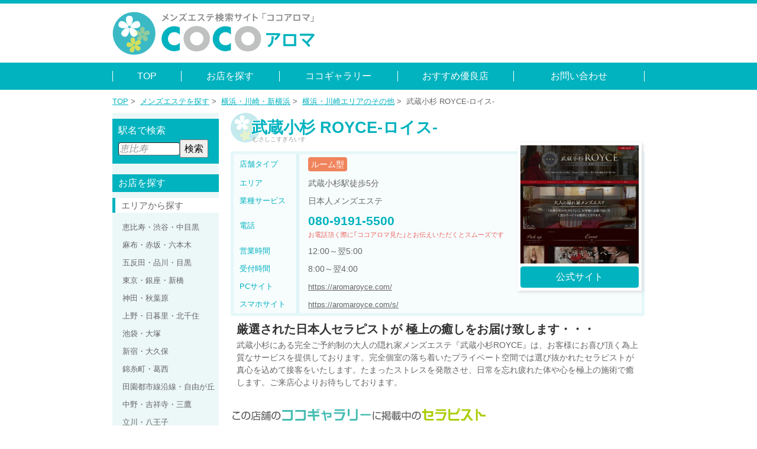

--- FILE ---
content_type: text/html; charset=UTF-8
request_url: https://coco-aroma.jp/shop_detail.php?id=aroma-royce-musashikosugi
body_size: 19301
content:
<!doctype html>
<html lang="ja">
<head>
<!-- Google Tag Manager -->
<script>(function(w,d,s,l,i){w[l]=w[l]||[];w[l].push({'gtm.start':
new Date().getTime(),event:'gtm.js'});var f=d.getElementsByTagName(s)[0],
j=d.createElement(s),dl=l!='dataLayer'?'&l='+l:'';j.async=true;j.src=
'https://www.googletagmanager.com/gtm.js?id='+i+dl;f.parentNode.insertBefore(j,f);
})(window,document,'script','dataLayer','GTM-TZQWS6F');</script>
<!-- End Google Tag Manager -->
<meta charset="utf-8">
<title>武蔵小杉 ROYCE-ロイス-/武蔵小杉の詳細情報 | ココアロマ</title>
<meta name="keywords" content="メンズエステ,武蔵小杉 ROYCE-ロイス-,武蔵小杉,日本人メンズエステ">
<meta name="description" content="武蔵小杉の日本人メンズエステ「武蔵小杉 ROYCE-ロイス-」を紹介しています。">
<meta name="author" content="ココアロマ運営事務局">
<meta name="referrer" content="unsafe-url">
<link rel="alternate" media="only screen and (max-width: 640px)" href="https://coco-aroma.jp/s/shop_detail.php?id=aroma-royce-musashikosugi" />
<link href="include/css/import.css" rel="stylesheet" media="all">
<link href="include/css/common.css?64421030018102" rel="stylesheet" media="all">
<link href="include/css/layout.css?32956080203202" rel="stylesheet" media="all">
<script src="https://code.jquery.com/jquery-1.11.1.min.js"></script>
<script src="include/ga/ga.js"></script>
<link rel="apple-touch-icon" sizes="180x180" href="/favicon/apple-touch-icon.png">
<link rel="icon" type="image/png" href="/favicon/favicon-32x32.png" sizes="32x32">
<link rel="icon" type="image/png" href="/favicon/favicon-16x16.png" sizes="16x16">
<link rel="manifest" href="/favicon/manifest.json">
<link rel="mask-icon" href="/favicon/safari-pinned-tab.svg" color="#5bbad5">
<link rel="shortcut icon" href="/favicon/favicon.ico">
<meta name="apple-mobile-web-app-title" content="ココアロマ">
<meta name="application-name" content="ココアロマ">
<meta name="msapplication-config" content="/favicon/browserconfig.xml">
<meta name="theme-color" content="#ffffff">
<!--[if lt IE 9]>
<script src="https://cdnjs.cloudflare.com/ajax/libs/html5shiv/3.7.3/html5shiv.js"></script>
<![endif]-->
<!--font-awesome-->
<link rel="stylesheet" href="https://use.fontawesome.com/releases/v5.3.1/css/all.css">
<!--/font-awesome-->
<link href="include/css/gallery_list.css?54521112217102" rel="stylesheet" media="all">
<link href="include/css/gallery_box.css?52205022507102" rel="stylesheet" media="all">
<link href="include/css/therapist_list.css?54701040011202" rel="stylesheet" media="all">
<link href="include/css/shop_detail.css?04731102303202" rel="stylesheet" media="all">
<script src="include/js/jquery.lazyload.min.js?24448052306102"></script>
<script src="include/js/imagesloaded.pkgd.min.js?81307010906102"></script>
<script src="include/js/gallery.js?62028072907102"></script>
<!--font-awesome-->
<link rel="stylesheet" href="https://use.fontawesome.com/releases/v5.3.1/css/all.css">
<!--/font-awesome-->
<script>
$(function() {
	$("p.btn_all").on("click", function() {
		$(this).css("display", "none");
		$("ul#gallery_list li").fadeIn();
		$("p.btn_default").css("display", "block");
	});
	$("p.btn_default").on("click", function() {
		$(this).css("display", "none");
		$("html,body").animate({scrollTop:$("section#gallery").offset().top})
		$("ul#gallery_list li:nth-child(n + 10)").slideUp();
		$("p.btn_all").css("display", "block");
	});
	$('img.lazy').lazyload({
		threshold: 200,    // 読み込み閾値 px
		effect: 'fadeIn',  // 読み込みエフェクトも指定できる
	});
});
</script>
</head>
<body>
<!-- Google Tag Manager (noscript) -->
<noscript><iframe src="https://www.googletagmanager.com/ns.html?id=GTM-TZQWS6F"
height="0" width="0" style="display:none;visibility:hidden"></iframe></noscript>
<!-- End Google Tag Manager (noscript) -->
<header>
	<div class="inner">
		<p class="logo"><a href="/" onclick="ga_ev('navi/pc/header', 'click', 'ロゴ');"><img src="include/img/logo.png" alt="ココアロマ"></a></p>
	</div>
	<nav>
		<ul>
			<li class="top"><a href="/" onclick="ga_ev('navi/pc/header', 'click', 'TOP');">TOP</a></li>
			<li class="search"><a href="/search.php" onclick="ga_ev('navi/pc/header', 'click', 'お店を探す');">お店を探す</a></li>
			<li class="gallery"><a href="/gallery.php" onclick="ga_ev('navi/pc/header', 'click', 'ココギャラリー');">ココギャラリー</a></li>
			<li class="reco"><a href="/recommended.php" onclick="ga_ev('navi/pc/header', 'click', 'おすすめ優良店');">おすすめ優良店</a></li>
			<li class="contact"><a href="/contact.php" onclick="ga_ev('navi/pc/header', 'click', 'お問い合わせ');">お問い合わせ</a></li>
		</ul>
	</nav>
</header>
<section id="main">
	<nav class="bread_crumb">
		<a href="/">TOP</a>&nbsp;&gt;&nbsp;
		<a href="/search.php">メンズエステを探す</a>&nbsp;&gt;&nbsp;
		<a href="/list.php?id=31">横浜・川崎・新横浜</a>&nbsp;&gt;&nbsp;
		<a href="/list.php?id=3199">横浜・川崎エリアのその他</a>&nbsp;&gt;&nbsp;
		武蔵小杉 ROYCE-ロイス-	</nav>
	<section id="contents">

		<h1>武蔵小杉 ROYCE-ロイス-<ruby>むさしこすぎろいす</ruby></h1>

		<section id="information">
			<table>
				<tr>
					<th><span>店舗タイプ</span></th>
					<td>
						<ul class="shop_type">
							<li class="type_room">ルーム型</li>						</ul>
					</td>
				</tr>
				<tr>
					<th><span>エリア</span></th>
					<td>武蔵小杉駅徒歩5分</td>
				</tr>
				<tr>
					<th><span>業種サービス</span></th>
					<td>日本人メンズエステ</td>
				</tr>
				<tr>
					<th><span>電話</span></th>
					<td><strong>080-9191-5500</strong><br><span>お電話頂く際に｢ココアロマ見た｣とお伝えいただくとスムーズです</span></td>
				</tr>
				<tr>
					<th><span>営業時間</span></th>
							<td>12:00～翌5:00</td>
				</tr>
				<tr>
					<th><span>受付時間</span></th>
					<td>8:00～翌4:00</td>
				</tr>
				<tr>
					<th><span>PCサイト</span></th>
					<td><a href="https://aromaroyce.com/" target="_blank" onclick="ga_ev('shop/pc/shopDetail/top/text/pc', 'linkto', 'CA01561');" data-gtm-click="linkto" data-id="CA01561" data-device="pc" data-type="shop_detail">https://aromaroyce.com/</a></td>
				</tr>
				<tr>
					<th><span>スマホサイト</span></th>
					<td><a href="https://aromaroyce.com/s/" target="_blank" onclick="ga_ev('shop/pc/shopDetail/top/text/sp', 'linkto', 'CA01561');" data-gtm-click="linkto" data-id="CA01561" data-device="pc" data-type="shop_detail">https://aromaroyce.com/s/</a></td>
				</tr>
			</table>
			<div class="official">
				<a href="https://aromaroyce.com/" target="_blank" onclick="ga_ev('shop/pc/shopDetail/top/thumb', 'linkto', 'CA01561');" data-gtm-click="linkto" data-id="CA01561" data-device="pc" data-type="shop_detail"><img src="shop/01561/thumb.jpg" alt="公式サイト"></a>
				<a href="https://aromaroyce.com/" class="btn" target="_blank" onclick="ga_ev('shop/pc/shopDetail/top/thumbBtn', 'linkto', 'CA01561');" data-gtm-click="linkto" data-id="CA01561" data-device="pc" data-type="shop_detail">公式サイト</a>
			</div>
		</section>

		<section id="apeal_text">
			<p class="title">厳選された日本人セラピストが 極上の癒しをお届け致します・・・</p>
			<p>武蔵小杉にある完全ご予約制の大人の隠れ家メンズエステ『武蔵小杉ROYCE』は、お客様にお喜び頂く為上質なサービスを提供しております。完全個室の落ち着いたプライベート空間では選び抜かれたセラピストが真心を込めて接客をいたします。たまったストレスを発散させ、日常を忘れ疲れた体や心を極上の施術で癒します。ご来店心よりお待ちしております。</p>
		</section>


	


		<section id="shop_therapist">
			<h2 class="title"><img src="include/img/title_other_therapist_shop.png" alt="この店舗のココギャラリー掲載中のセラピスト"></h2>
			<ul>
							<li>
					<a href="/therapist_detail.php?id=100005591">
						<img src="gallery/65C787EE-F745-4B0C-9045-7A82D2EB6F04s.jpg" alt="橋本しおん">
						<p class="name">橋本しおん<span>(27)</span></p>
						<p class="size">150cm/B76(D)</p>
					</a>
				</li>
									<li>
					<a href="/therapist_detail.php?id=100005452">
						<img src="gallery/95CAD527-8BE6-432B-98F8-A60E52C4D00Cs.jpg" alt="石川もな">
						<p class="name">石川もな<span>(25)</span></p>
						<p class="size">152cm/B86(F)</p>
					</a>
				</li>
									<li>
					<a href="/therapist_detail.php?id=100004669">
						<img src="gallery/F7CDA701-6F42-4E44-9B59-C8385B4F07AFs.jpg" alt="月岡ちか">
						<p class="name">月岡ちか<span>(24)</span></p>
						<p class="size">B87(F)</p>
					</a>
				</li>
						</ul>
		</section>
		<!-- therapist -->
		<section class="service">
			<p class="title">主なサービス</p>
			<ul>
							<li>アロマオイル</li>
							<li>ディープリンパ</li>
				</ul>
		</section>
		<section class="service">
			<p class="title">料金の目安</p>
			<p class="subtitle">コース料金</p>
			<dl>
				<dt>エグゼクティブコース</dt>
				<dd><span class="time">90分</span><span class="price">17,000円</span></dd>
				<dt>エグゼクティブコース</dt>
				<dd><span class="time">60分</span><span class="price">13,000円</span></dd>
				<dt>延長</dt>
				<dd><span class="time">&nbsp;</span><span class="price">&nbsp;</span></dd>
			</dl>
			<p class="subtitle">入会金、指名料等</p>
			<dl>
				<dt>指名料</dt>
				<dd><span class="price">1,000円</span></dd>
				<dt>入会金</dt>
				<dd><span class="price">2,000円</span></dd>
			</dl>
			<p class="subtitle">その他のオプション料金等</p>
			<dl>
				<dt>ホイップ</dt>
				<dd><span class="price">2,000円</span></dd>
				<dt>ホットオイル</dt>
				<dd><span class="price">無料</span></dd>
			</dl>
			</section>


		<section class="service">
			<p class="title">その他</p>
			<ul class="icon">
				<li class="ask">女性利用<br>ASK</li>
				<li class="ask">カップル利用<br>ASK</li>
				<li class="ng">クレジットカード<br>－</li>
				<li class="ask">領収書発行<br>ASK</li>
			</ul>
		</section>

		<section class="service">
			<p class="title">ご利用方法</p>
			<p class="howto"><span>ご利用方法</span><br />
当店は完全予約制となっておりますので、お電話でご予約後にご来店下さいませ。</p>
			<p class="address">住所：〒211-0005 神奈川県川崎市中原区新丸子町766</p>
		</section>

		<section id="map">
			<div id="gmap"><iframe src="//www.google.com/maps/embed/v1/place?key=AIzaSyBVeM-E2fELdrZNNtuUpCwXR6X_o8eHSGg&center=35.579246,139.660665&zoom=16&q=35.579246,139.660665"></iframe></div>
			<p class="gmap_open"><a href="https://maps.google.com/maps?q=35.579246,139.660665+(武蔵小杉 ROYCE-ロイス-)" target="_blank">GoogleMapで開く</a></p>
			<p class="map_note"></p>
		</section>
		<section id="shop_desc">
			<p class="title">店舗概要</p>
			<h6>武蔵小杉 ROYCE-ロイス-</h6>
			<table>
				<tr>
					<th>エリア</th>
					<td>武蔵小杉</td>
				</tr>
				<tr>
					<th>アクセス</th>
					<td>武蔵小杉駅徒歩5分</td>
				</tr>
				<tr>
					<th>業種</th>
					<td>日本人メンズエステ</td>
				</tr>
				<tr>
					<th>電話番号</th>
					<td>080-9191-5500</td>
				</tr>
				<tr>
					<th>営業時間</th>
					<td>12:00～翌5:00</td>
				</tr>
				<tr>
					<th>受付時間</th>
					<td>8:00～翌4:00</td>
				</tr>
				<tr>
					<th>公式サイト(PC)</th>
					<td><a href="https://aromaroyce.com/" target="_blank" onclick="ga_ev('shop/pc/shopDetail/bottom/text/pc', 'linkto', 'CA01561');" data-gtm-click="linkto" data-id="CA01561" data-device="pc" data-type="shop_detail">https://aromaroyce.com/</a></td>
				</tr>
				<tr>
					<th>公式サイト(スマホ)</th>
					<td><a href="https://aromaroyce.com/s/" target="_blank" onclick="ga_ev('shop/pc/shopDetail/bottom/text/sp', 'linkto', 'CA01561');" data-gtm-click="linkto" data-id="CA01561" data-device="pc" data-type="shop_detail">https://aromaroyce.com/s/</a></td>
				</tr>
			</table>
		</section>
		<p class="page_notice">
			こちらのページに掲載されている情報は、できるだけ正確になるよう努めておりますが、<br>最新の情報につきましては必ず店舗公式ホームページにてご確認の上、ご利用ください。
		</p>
	</section>
	<nav class="side">
		<div class="search_form">
			<p>駅名で検索</p>
			<form name="station_search" action="station_search.php" method="get">
				<input type="hidden" name="o" value="p_sd">
				<input type="text" name="station" value="" placeholder="恵比寿"><button type="submit">検索</button>
			</form>
		</div>
		<p class="title">お店を探す</p>
		<p class="sub_title">エリアから探す</p>
		<ul>
			<li><a href="/list.php?id=11">恵比寿・渋谷・中目黒</a></li>
			<li><a href="/list.php?id=12">麻布・赤坂・六本木</a></li>
			<li><a href="/list.php?id=13">五反田・品川・目黒</a></li>
			<li><a href="/list.php?id=14">東京・銀座・新橋</a></li>
			<li><a href="/list.php?id=15">神田・秋葉原</a></li>
			<li><a href="/list.php?id=16">上野・日暮里・北千住</a></li>
			<li><a href="/list.php?id=17">池袋・大塚</a></li>
			<li><a href="/list.php?id=18">新宿・大久保</a></li>
			<li><a href="/list.php?id=19">錦糸町・葛西</a></li>
			<li><a href="/list.php?id=23">田園都市線沿線・自由が丘</a></li>
			<li><a href="/list.php?id=20">中野・吉祥寺・三鷹</a></li>
			<li><a href="/list.php?id=21">立川・八王子</a></li>
			<li><a href="/list.php?id=22">京王・小田急沿線</a></li>
			<li><a href="/list.php?id=31">横浜・川崎・新横浜</a></li>
			<li><a href="/list.php?id=32">神奈川(南部・中部・西部)</a></li>
			<li><a href="/list.php?id=41">埼玉</a></li>
			<li><a href="/list.php?id=51">千葉</a></li>
		</ul>
		<p class="sub_title">セラピストを呼ぶ</p>
		<ul>
			<li><a href="/dispatch.php">出張サービスのあるお店</a></li>
		</ul>
	</nav>
</section>
<footer>
	<div class="inner">
		<div class="site_info">
			<a href="/" onclick="ga_ev('navi/pc/footer', 'click', 'ロゴ');">
				<img id="footer_logo" src="include/img/logo.png" width="280" alt="ココアロマ" />
				<p class="url">https://coco-aroma.jp</p>
			</a>
			<div class="mobile">
				<a href="/s/"><img src="include/img/smartphone.png"></a>
			</div>
		</div>
		<ul class="link_list">
			<li><a href="/" onclick="ga_ev('navi/pc/footer', 'click', 'TOP');">TOP</a></li>
			<li><a href="/search.php" onclick="ga_ev('navi/pc/footer', 'click', 'お店を探す');">お店を探す</a></li>
			<li><a href="/news.php" onclick="ga_ev('navi/pc/footer', 'click', '新着情報');">新着情報</a></li>
			<!--<li><a href="/therapist.php" onclick="ga_ev('navi/pc/footer', 'click', 'セラピストギャラリー');">セラピストギャラリー</a></li>-->
			<li><a href="/gallery.php" onclick="ga_ev('navi/pc/footer', 'click', 'ココギャラリー');">ココギャラリー</a></li>
			<li><a href="/recommended.php" onclick="ga_ev('navi/pc/footer', 'click', 'おすすめ優良店');">おすすめ優良店</a></li>
			<li>&nbsp;</li>
			<li>&nbsp;</li>
			<li><a href="/link.php" onclick="ga_ev('navi/pc/footer', 'click', 'リンク');">リンク</a></li>
			<li><a href="/sitemap.php" onclick="ga_ev('navi/pc/footer', 'click', 'サイトマップ');">サイトマップ</a></li>
			<li><a href="/about.php" onclick="ga_ev('navi/pc/footer', 'click', 'ココアロマについて');">ココアロマについて</a></li>
			<li><a href="/contact.php" onclick="ga_ev('navi/pc/footer', 'click', 'お問い合わせ');">お問い合わせ</a></li>
		</ul>
		<ul class="link_list">
			<li class="sub_title">東京(都市部)</li>
			<li><a href="/list.php?id=11" onclick="ga_ev('navi/pc/footer', 'click', '11');">恵比寿・渋谷・中目黒</a></li>
			<li><a href="/list.php?id=12" onclick="ga_ev('navi/pc/footer', 'click', '12');">麻布・赤坂・六本木</a></li>
			<li><a href="/list.php?id=13" onclick="ga_ev('navi/pc/footer', 'click', '13');">五反田・品川・目黒</a></li>
			<li><a href="/list.php?id=14" onclick="ga_ev('navi/pc/footer', 'click', '14');">東京・銀座・新橋</a></li>
			<li><a href="/list.php?id=15" onclick="ga_ev('navi/pc/footer', 'click', '15');">神田・秋葉原</a></li>
			<li><a href="/list.php?id=16" onclick="ga_ev('navi/pc/footer', 'click', '16');">上野・日暮里・北千住</a></li>
			<li><a href="/list.php?id=17" onclick="ga_ev('navi/pc/footer', 'click', '17');">池袋・大塚</a></li>
			<li><a href="/list.php?id=18" onclick="ga_ev('navi/pc/footer', 'click', '18');">新宿・大久保</a></li>
			<li><a href="/list.php?id=19" onclick="ga_ev('navi/pc/footer', 'click', '19');">錦糸町・葛西</a></li>
		</ul>
		<ul class="link_list">
			<li class="sub_title">東京郊外/東京以外</li>
			<li><a href="/list.php?id=23" onclick="ga_ev('navi/pc/footer', 'click', '23');">田園都市線･自由が丘</a></li>
			<li><a href="/list.php?id=20" onclick="ga_ev('navi/pc/footer', 'click', '20');">中野・吉祥寺・三鷹</a></li>
			<li><a href="/list.php?id=21" onclick="ga_ev('navi/pc/footer', 'click', '21');">立川・八王子</a></li>
			<li><a href="/list.php?id=22" onclick="ga_ev('navi/pc/footer', 'click', '22');">小田急線･京王線沿線</a></li>
			<li><a href="/list.php?id=31" onclick="ga_ev('navi/pc/footer', 'click', '31');">横浜・川崎・新横浜</a></li>
			<li><a href="/list.php?id=32" onclick="ga_ev('navi/pc/footer', 'click', '32');">神奈川南部/中部/西部</a></li>
			<li><a href="/list.php?id=41" onclick="ga_ev('navi/pc/footer', 'click', '41');">埼玉</a></li>
			<li><a href="/list.php?id=51" onclick="ga_ev('navi/pc/footer', 'click', '51');">千葉</a></li>
			<li>&nbsp;</li>
			<li class="sub_title">セラピストを呼ぶ</li>
			<li><a href="/dispatch.php" onclick="ga_ev('navi/pc/footer', 'click', 'dispatch');">出張サービスのあるお店</a></li>
		</ul>
	</div>
	<!-- inner -->
	<p class="copyright">
		Copyright (C) 2016-2025 <a href="/" onclick="ga_ev('navi/pc/footer', 'click', 'copyright');">ココアロマ</a> All rights reserved.
	</p>
</footer>

<div id="gallery_box" data-mn="" data-id="">
	<p class="icon"></p>
	<div class="photo">
		<div class="inner">
			<img src="">
		</div>
	</div>
	<div class="profile">
		<p class="name"><strong></strong><span></span></p>
		<p class="size"></p>
		<p class="comment"></p>
	</div>
	<div class="shop_info">
		<p class="shop"><a href=""></a></p>
		<p class="area_job"></p>
		<p class="open"></p>
		<p class="tel"><strong></strong></p>
		<a class="btn" href="" target="_blank">公式サイト</a>
	</div>
	<div id="prev" data-id="">
		PREV<br>&lt;&lt;
	</div>
	<div id="next" data-id="">
		NEXT<br>&gt;&gt;
	</div>
	<div id="close">
		×
	</div>
	<div id="btn_more">
		<a href="/gallery.php">ココギャラリーをもっと見る！</a>
	</div>
</div>
<div class="overlay"></div>	
</body>
</html>


--- FILE ---
content_type: text/css
request_url: https://coco-aroma.jp/include/css/import.css
body_size: -41
content:
@charset"UTF-8";

@import "reset.css";


--- FILE ---
content_type: text/css
request_url: https://coco-aroma.jp/include/css/gallery_list.css?54521112217102
body_size: 1089
content:
@charset "UTF-8";

/*―――――――――――――――――――――――――――――
	ココギャラリー（リスト）
―――――――――――――――――――――――――――――*/
/* イベントタイトル */
div#event_title {
	margin: 0px auto 10px;
	width: 900px;
}

/* リスト */
section#gallery {
	background: none;
}

section#gallery ul {
}

section#gallery ul:after {content:" ";display:block;clear:both;}

section#gallery ul li {
	float: left;
	position: relative;
	display: table;
}

section#gallery ul li:hover {
	cursor: pointer;
}

section#gallery ul li a {
	color: #666;
	outline: none;
}

section#gallery ul li a:hover {
	color: #666;
}

section#gallery ul li img {
	display: block;
	border: 1px solid #E6E6D6;
}

section#gallery ul li div.article_info {
	display: none;
	position: absolute;
	top: 1px;
	left: 1px;
	background-color: rgba(0, 0, 0, 0.3);
	text-align: center;
	padding: 5px;
	color: #FFF;
}

section#gallery ul li div.article_info div.inner {
	display: table-cell;
	vertical-align: middle;
}

/* Loading */
div#load_img {
	width: 100%;
	text-align: center;
	padding: 50px 0px;
}



--- FILE ---
content_type: text/css
request_url: https://coco-aroma.jp/include/css/gallery_box.css?52205022507102
body_size: 4772
content:
@charset "UTF-8";

/*―――――――――――――――――――――――――――――
	ココギャラリー（ボックス表示）
―――――――――――――――――――――――――――――*/

/*―――――――――――――――――――――
	オーバーレイボックス
―――――――――――――――――――――*/
div.overlay {
	display: none;
	width: 100%;
	height: 100%;
	position: fixed;
	top: 0;
	left: 0;
	background: url("../img/overlay.png") repeat left top;
}

/*―――――――――――――――――――――
	ギャラリーウィンドウ
―――――――――――――――――――――*/
div#gallery_box {
	display: none;
	position: absolute;
	z-index: 9999;
	width: 700px;
	height: auto;
	padding: 20px;
	border-radius: 7px;
	box-shadow: 3px 3px 2px rgba(0, 0, 0, 0.3);
	background: #FFF url("../img/gallery_box_bg.png") no-repeat right 20px bottom 20px;
}

div#gallery_box:after {content:" ";display:block;clear:both;}

div#gallery_box:before {
	content: url("../img/gallery_logo.png");
	position: absolute;
	top: -70px;
	left: -15px;
}

div#gallery_box p.icon {
	margin-bottom: 10px;
	padding: 0px 10px;
	height: 35px;
	line-height: 35px;
	font-size: 16px;
	font-weight: bold;
	text-align: center;
	color: #FFF;
}

div#gallery_box div.photo {
	display: table;
	float: left;
	width: 400px;
	min-height: 400px;
}

div#gallery_box div.photo div.inner {
	display: table-cell;
	vertical-align: middle;
	text-align: center;
	width: 400px;
	height: 420px;
}

div#gallery_box div.photo img {
	width: 400px;
	height: auto;
}

div#gallery_box div.profile {
	float: right;
	margin-bottom: 10px;
	width: 290px;
	height: auto;
	color: #333;
}

div#gallery_box div.profile:after {content:" ";display:block;clear:both;}

div#gallery_box div.profile p.name {
	margin: 10px 0px 0px;
	font-size: 16px;
	text-align: center;
}

div#gallery_box div.profile p.name strong {
	font-size: 24px;
	color: #000;
	font-weight: normal;
}

div#gallery_box div.profile p.size {
	margin-bottom: 10px;
	border-bottom: 1px solid #01B3BF;
	padding-bottom: 10px;
	font-size: 15px;
	text-align: center;
}

div#gallery_box div.profile p.comment {
	padding: 0px 3px;
	font-size: 14px;
	line-height: 26px;
	background: url("../img/gallery_comment_bg.png") repeat left top;
	color: #444;
}

div#gallery_box div.shop_info {
	position: absolute;
	right: 20px;
	bottom: 20px;
	padding: 5px 0px;
	width: 280px;
	border-left: 5px solid #01B3BF;
	padding-left: 5px;
	background-color: rgba(1, 179, 191, 0.05);
}

div#gallery_box div.shop_info p {
	
}


div#gallery_box div.shop_info p.shop {
	font-weight: bold;
}

div#gallery_box div.shop_info p.shop a {
	text-decoration: underline;
}

div#gallery_box div.shop_info p.area_job {
	font-size: 12px;
}

div#gallery_box div.shop_info p.open {
	font-size: 13px;
}

div#gallery_box div.shop_info p.tel {
	font-size: 17px;
	color: #01B3BF;
}

div#gallery_box div.shop_info a.btn {
	display: block;
	border: solid 1px #01B3BF;
	width: 100px;
	height: 20px;
	line-height: 20px;
	text-align: center;
	border-radius: 4px;
	background-color: #01B3BF;
	color: #FFF;
	font-size: 15px;
	transition: background-color 0.2s linear;
}

div#gallery_box div.shop_info a.btn:hover {
	background-color: #FFF;
	color: #01B3BF;
}

/* PREV、NEXTボタン */
div#gallery_box div#prev,
div#gallery_box div#next {
	position: absolute;
	display: block;
	padding: 30px 0px;
	width: 90px;
	height: 30px;
	background-color: rgba(255, 255, 255, 0.6);
	color: #333;
	text-align: center;
	line-height: 15px;
	border-radius: 100%;
	transition: background-color 0.2s linear, color 0.2s linear;
	cursor: pointer;
	font-size: 14px;
}

div#gallery_box div#prev:hover,
div#gallery_box div#next:hover {
	background-color: rgba(255, 255, 255, 1.0);
	color: #333;
}

div#gallery_box div#prev {
	left: -100px;
}

div#gallery_box div#next {
	right: -100px;
}

/* 閉じる（×）ボタン */
div#gallery_box div#close {
	position: absolute;
	top: -22px;
	right: -22px;
	display: block;
	padding: 15px;
	border-radius: 100%;
	width: 20px;
	height: 20px;
	line-height: 20px;
	text-align: center;
	font-size: 26px;
	background-color: #FFF;
	color: #333;
	cursor: pointer
}

/* もっと見るボタン */
div#gallery_box div#btn_more {
	margin: auto;
	width: 302px;
	border-radius: 4px;
	background-color: #FFF;
	padding: 4px;
	position: absolute;
	bottom: -80px;
	left: 0px;
	right: 0px;
}

div#gallery_box div#btn_more a {
	display: block;
	width: 300px;
	height: 50px;
	line-height: 50px;
	border: 1px solid #EA655E;
	background-color: #EA655E;
	color: #FFF;
	font-weight: bold;
	text-align: center;
	transition: background-color 0.2s linear, color 0.2s linear;
}

div#gallery_box div#btn_more a:hover {
	background-color: #FFF;
	color: #EA655E;
}



--- FILE ---
content_type: text/css
request_url: https://coco-aroma.jp/include/css/therapist_list.css?54701040011202
body_size: 4265
content:
@charset "UTF-8";

/*―――――――――――――――――――――――――――――
	セラピスト一覧
―――――――――――――――――――――――――――――*/
section#main {
	width: 900px;
}

p.page_notice {
	text-align: center;
	font-size: 13px;
}

/*―――――――――――――――――――――――――
	タイトル、絞り込み
―――――――――――――――――――――――――*/
section#therapist_list {
	position: relative;
	margin-bottom: 20px;
}

/* タイトル */
section#therapist_list h2 {
	position: relative;
	margin-bottom: 5px;
	height: 30px;
	padding: 15px 0px 10px 10px;
	line-height: 30px;
	font-size: 30px;
	font-weight: normal;
	border-bottom: 5px solid #98D62D;
}
section#therapist_list h2 span {
	position: absolute;
	right: 0px;
	bottom: 0px;
	font-size: 13px;
}

section#therapist_list div.funnel {
	padding: 0px 10px 5px;
	text-align: right;
}
section#therapist_list div.funnel select {
	border-radius: 4px;
	border: 1px solid #CCC;
	height: 34px;
	font-size: 16px;
}
section#therapist_list div.funnel span {
	display: inline-block;
	padding: 0px 20px;
	border: 1px solid #01B3BF;
	border-radius: 4px;
	height: 30px;
	line-height: 30px;
	text-align: center;
	background-color: #01B3BF;
	color: #FFF;
	cursor: pointer;
	font-size: 15px;
	transition: background-color 0.2s linear, color 0.2s linear;
}
section#therapist_list div.funnel span:hover {
	background-color: #FFF;
	color: #01B3BF;
}


/*―――――――――――――――――――――――――
	リスト
―――――――――――――――――――――――――*/
section#therapist_list h4 {
	position: relative;
	margin-bottom: 5px;
	height: 30px;
	padding: 15px 0px 10px 10px;
	line-height: 30px;
	font-size: 30px;
	font-weight: normal;
	border-bottom: 5px solid #98D62D;
}
section#therapist_list h4 span {
	position: absolute;
	right: 0px;
	bottom: 0px;
	font-size: 13px;
}

section#therapist_list ul {
	border-radius: 4px;
	padding: 15px 0px 15px 15px;
	background-color: #E7F5CD;
}
section#therapist_list ul:after {content:" ";display:block;clear:both;}

section#therapist_list ul li {
	float: left;
	margin: 0px 10px 12px 0px;
	border: 2px solid #FFF;
	padding: 6px 6px 10px 6px;
	width: 150px;
	height: 250px;
	overflow: hidden;
	box-shadow: 1px 1px 2px rgba(0, 0, 0, 0.1);
	background-color: #FFF;
	display: table;
}
section#therapist_list ul li.current {
	background-color: #F2FBFC;
	box-sizing: border-box;
	width: 166px;
	height: 266px;
	border: 2px solid #00B1BE;
	border-radius: 4px;
}

section#therapist_list ul li.current a {
}

section#therapist_list ul li a {
	outline: none;
}

section#therapist_list ul li a img {
	width: 150px;
	height: 150px;
	opacity: 1.00;
	transition: opacity 0.1s linear;
}

section#therapist_list ul li a img:hover {
	opacity: 0.80;
}

section#therapist_list ul li div.shop_info {
	margin-top: 3px;
	border-top: 1px solid #CCC;
	padding-top: 3px;
}
section#therapist_list ul li p {
	text-align: center;
}

section#therapist_list ul li p.name {
	font-size: 14px;
	font-weight: bold;
}
section#therapist_list ul li p.name span {
	font-size: 12px;
}
section#therapist_list ul li p.size {
	font-size: 11.5px;
	margin: 0px -5px;
	overflow: hidden;
}

section#therapist_list ul li div.shop_info {
	height: 50px;
}

section#therapist_list ul li p.shop_name {
	line-height: 1.3;
	overflow: hidden;
	font-size: 12px;
	line-height: 1.3;
	width: 150px;
	height: 35px;
	display: table-cell;
	vertical-align: middle;
	text-align: center;
	background-color: #F9FCF1;
}

section#therapist_list ul li p.area {
	font-size: 13px;
	background-color: #F1F9DF;
}

/*―――――――――――――――――――――――――
	もっと見る
―――――――――――――――――――――――――*/
section#therapist_list div.more {
	text-align: center;
	padding: 10px;
	font-size: 14px;
	line-height: 2em;
}

section#therapist_list div.more a {
	display: inline-block;
	border: 1px solid #98D62D;
	border-radius: 4px;
	padding: 8px 40px;
	background-color: #98D62D;
	color: #FFF;
	transition: background-color 0.2s linear, color 0.2s linear;
	font-size: 16px;
}

section#therapist_list div.more a:hover {
	background-color: #FFF;
	color: #98D62D;
}


--- FILE ---
content_type: text/css
request_url: https://coco-aroma.jp/include/css/shop_detail.css?04731102303202
body_size: 13248
content:
@charset "UTF-8";

/*―――――――――――――――――――――――――――――
	店舗詳細
―――――――――――――――――――――――――――――*/
section#main {
	width: 900px;
}

section#main:after {content:" ";display:block;clear:both;}

section#contents {
	float: right;
	width: 700px;
}

h1 {
	position: relative;
	margin-bottom: 15px;
	height: 50px;
	line-height: 50px;
	padding-left: 35px;
	font-size: 27px;
	background: url("../img/shop_detail_title_bg.png") no-repeat left center;
	color: #00B2BF;
	text-shadow: -1px -1px 0px #FFF, 1px -1px 0px #FFF, -1px 1px 0px #FFF, 1px 1px 0px #FFF;
}

h1 ruby {
	position: absolute;
	left: 37px;
	bottom: -20px;
	font-size: 10px;
	text-shadow: none;
	font-weight: normal;
	color: #999;
}

p.area_job {
	padding: 5px;
	color: #666;
}

/* information */
section#information {
	position: relative;
	padding: 5px;
	border-radius: 4px;
	width: 690px;
	min-height: 230px;
	background-color: rgba(1, 179, 191, 0.1);
}

section#information table {
	display: table;
}
section#information table th,
section#information table td {
	padding: 5px 0px;
	height: 20px;
	vertical-align: middle;
	background-color: rgba(255, 255, 255, 0.7);
}

section#information table tr:last-child th,
section#information table tr:last-child td {
	border-bottom: none;
}

section#information table th {
}

section#information table th {
	margin: 0px auto;
	border-right: 5px solid rgba(1, 179, 191, 0.1);
	padding: 0px 0px 0px 10px;
	width: 100px;
	font-weight: normal;
	font-size: 13px;
	color: #01B3BF;
}

section#information table td a {
	text-decoration: underline;
	font-size: 13px;
}

section#information table td {
	padding-left: 15px;
	width: 580px;
	font-size: 14px;
}

section#information table td ul.shop_type {

}

section#information table td ul.shop_type:after {content:" ";display:block;clear:both;}

section#information table td ul.shop_type li {
	display: block;
	float: left;
	margin: 0px 5px 0px 0px;
	padding: 3px;
	border-radius: 4px;
	width: 60px;
	color: #FFF;
	text-align: center;
}

section#information table td ul.shop_type li.type_shop {
	background-color: #ED7994;
}

section#information table td ul.shop_type li.type_room {
	background-color: #F0845D;
}

section#information table td ul.shop_type li.type_dispatch {
	background-color: #75CA8A;
}

section#information table td strong {
	font-size: 21px;
	color: #01B3BF;
}

section#information table td span {
	font-size: 11px;
	color: #EA655E;
}

/* 公式サイト */
section#information div.official {
	position: absolute;
	right: 5px;
	top: -15px;
	padding: 5px;
	background-color: #FFF;
	box-shadow: 2px 2px 5px #D9D9D9;
}

section#information div.official img {
	display: block;
	margin-bottom: 5px;
	transition: opacity 0.2s linear;
}

section#information div.official img:hover {
	opacity: 0.80;
}

section#information div.official a.btn {
	display: block;
	text-align: center;
	border: solid 1px #01B3BF;
	border-radius: 4px;
	padding: 5px 0px;
	background-color: #01B3BF;
	color: #FFF;
	transition: background-color 0.2s linear;
}

section#information div.official a.btn:hover {
	background-color: #FFF;
	color: #01B3BF;
}

/* 新規オープンラベル */
section#information div.new_open {
	position: absolute;
	top: -70px;
	right: -10px;
}

section#information div.new_open p {
	display: table-cell;
	vertical-align: middle;
	padding: 2px;
	border: 4px solid #FFF;
	box-shadow: 2px 2px 5px #CCC;
	height: 100px;
	width: 100px;
	text-align: center;
	font-size: 16px;
	color: #FFF;
	border-radius: 100%;
	transform: rotate(-8deg);
}

section#information div.new_open p:first-line {
	font-size: 18px;
}

section#information div.new_open p.today {
	background-color: #A8C70B;
}

section#information div.new_open p.soon {
	background-color: #F3A4A0;
}

section#information div.new_open p.recent {
	background-color: #55C0CE;
}

/* apeal text */
section#apeal_text {
	margin-bottom: 10px;
	padding: 10px;
}

section#apeal_text p {
	font-size: 14px;
	color: #666;
}

section#apeal_text p.title {
	margin-bottom: 5px;
	font-weight: bold;
	font-size: 20px;
	color: #333;
	line-height: 1.2;
}

/* セラピストギャラリー */
section#shop_therapist {
	margin-bottom: 20px;
}

section#shop_therapist h2 {
	margin-bottom: 5px;
	border-bottom: 3px solid #AACD06;
}

section#shop_therapist ul {
	border-radius: 4px;
	padding: 15px 0px 15px 15px;
	background-color: #F8FCF1;
}
section#shop_therapist ul:after {content:" ";display:block;clear:both;}

section#shop_therapist ul li {
	float: left;
	margin: 0px 10px 10px 0px;
	padding: 5px;
	width: 150px;
	box-shadow: 1px 1px 2px rgba(0, 0, 0, 0.1);
	background-color: #FFF;
}

section#shop_therapist ul li a {
	outline: none;
}

section#shop_therapist ul li a img {
	width: 150px;
	height: 150px;
	opacity: 1.00;
	transition: opacity 0.1s linear;
}

section#shop_therapist ul li a img:hover {
	opacity: 0.80;
}

section#shop_therapist ul li p {
	text-align: center;
}

section#shop_therapist ul li p.name {
	font-size: 14px;
	font-weight: bold;
}
section#shop_therapist ul li p.name span {
	font-size: 12px;
}
section#shop_therapist ul li p.size {
	font-size: 11.5px;
	width: 100%;
	overflow: hidden;
}

/* map */
section#map {
	margin-bottom: 20px;
	padding: 10px;
	border: solid 1px #CCC;
	border-radius: 4px;
	width: 678px;
}

section#map div#gmap {
	height: 400px;
	box-shadow: 1px 1px 2px #CCC;
}
section#map div#gmap iframe {
	width: 100%;
	height: 100%;
	border: 0px;
}
section#map p.gmap_open {
	padding: 5px 20px 5px 0px;
	width: 100%;
	text-align: right;
}
section#map p.map_note {
	padding: 5px;
	font-size: 14px;
}

/*―――――――――――――――――――――
	特別優待プラン
―――――――――――――――――――――*/
section#sp_event {
	margin: 0px 0px 20px;
	width: 700px;
}
section#sp_event div {
	font-size: 14px;
	text-align: center;
}
section#sp_event div a {
	
}
section#sp_event div a img {
	border: 1px solid #CCC;
	width: calc(100% - 2px);
	opacity: 1.0;
	transition: opacity 0.2s linear;
}
section#sp_event div a:hover img {
	opacity: 0.7;
}
/*―――――――――――――――――――――
	特別優待プラン(2)
―――――――――――――――――――――*/
section#sp_event2 {
	margin: 0px 0px 20px;
	width: 700px;
	text-align: center;
}
section#sp_event2 > a:first-child {
	display: block;
	width: 700px;
	height: 180px;
}
section#sp_event2 div {
	position: relative;
	background: url("../../sp_event2/img/bg_shop_detail.png") no-repeat center center;
	width: 700px;
	height: 180px;
}
section#sp_event2 div p.period {
	position: absolute;
	top: 18px;
	right: 15px;
	display: block;
	padding: 4px 0px;
	width: 200px;
	height: 42px;
	background-color: #FFF;
	box-shadow: 2px 2px 1px 1px rgba(0, 0, 0, 0.2);
	text-align: center;
	font-size: 15px;
	line-height: 21px;
	color: #E93838;
}
section#sp_event2 div p.period strong {
	font-size: 14px;
}
section#sp_event2 div p.period strong span {
	font-size: 12px;
}
section#sp_event2 div ul {
	position: absolute;
	top: 83px;
	left: 5px;
	width: 360px;
	display: flex;
}
section#sp_event2 div ul li {
	width: 90px;
}
section#sp_event2 div ul li img {
	width: 100%;
	display: block;
}
section#sp_event2 div p.normal_price {
	position: absolute;
	top: 90px;
	left: 380px;
	color: #555;
	font-weight: bold;
	font-size: 20px;
}
section#sp_event2 div p.max_value {
	position: absolute;
	top: 110px;
	left: 380px;
	font-size: 40px;
	color: #E93838;
	font-style: italic;
	font-family: 'Century Gothic', Verdana, "メイリオ", "ヒラギノ角ゴ Pro W3", "ＭＳ Ｐゴシック", sans-serif;
	text-shadow: 2px 2px 1px rgba(255, 255, 255, 0.9);
	letter-spacing: -0.02em;
}
section#sp_event2 div p.max_value span {
	font-size: 20px;
}
section#sp_event2 div p.max_value em {
	font-size: 18px;
}
section#sp_event2 div p.btn {
	position: absolute;
	bottom: 5px;
	right: 5px;
}
section#sp_event2 div p.btn {
	display: block;
	border: 2px solid #E93838;
	border-radius: 4px;
	padding: 0px 2px;
	width: 120px;
	height: 28px;
	line-height: 28px;
	text-align: center;
	background-color: #E93838;
	color: #FFF;
	transition: background-color 0.2s linear, color 0.2s linear;
}
section#sp_event2 a:hover div p.btn {
	background-color: #FFF;
	color: #E93838;
}
section#sp_event2 div p.btn i.fas {
	margin-right: 5px;
}

/* event */
section.event {
	margin-bottom: 20px;
	padding-bottom: 10px;
	border-radius: 4px;
	background: -webkit-gradient(radial, 7% 12%, 0, 7% 12%, 224, color-stop(1.00, #fddc68), color-stop(0.00, #fefac8));
	background: -webkit-radial-gradient(7% 12%, circle, #fefac8, #fddc68);
	background: -moz-radial-gradient(7% 12%, circle, #fefac8, #fddc68);
	background: -o-radial-gradient(7% 12%, circle, #fefac8, #fddc68);
	background: -ms-radial-gradient(7% 12%, circle, #fefac8, #fddc68);
	background: radial-gradient(7% 12%, circle, #fefac8, #fddc68);
}

section.event p.title {
	margin-bottom: 5px;
	padding: 3px 0px;
	text-align: center;
	height: 25px;
	line-height: 25px;
	border-radius: 2px;
	background-color: #01B3BF;
	color: #FFF;
}

section.event p.event_title {
	margin: 5px 10px 0px;
	padding: 10px 2px 12px 40px;
	background: url("../img/icon_event.png") no-repeat left top;
	background-size: 30px 30px;
	color: #01B3BF;
	font-size: 18px;
	line-height: 1.0;
	font-weight: bold;
}

section.event p.event_body {
	margin: 0px 10px;
	padding: 10px 20px;
	background-color: rgba(255, 255, 255, 0.8);
	font-size: 14px;
	line-height: 1.5;
}

section.event p.event_body strong {
	color: #EA655E;
	font-size: 18px;
	font-weight: normal;
}
section.event p.event_body strong strong {
	font-weight: bold;
	letter-spacing: 1px;
	background: linear-gradient(transparent 60%, #ffff66 60%);
}

section.event p.event_body span {
	color: #01B3BF;
	font-weight: bold;
	font-size: 17px;
}
section.event p.event_body span span {
	padding: 0px 8px;
	border-radius: 1em;
	background-color: #75CA8A;
	color: #FFF;
}
section.event p.event_body em {
	color: #666;
	font-size: 12px;
	text-decoration: underline wavy #999;
}
section.event p.event_body em em {
	color: #EA655E;
}

/* service */
section.service {
	margin-bottom: 20px;
	padding-bottom: 10px;
	background-color: #FAFDFD;
}

section.service p.title {
	margin-bottom: 5px;
	padding: 0px 0px 0px 10px;
	height: 25px;
	line-height: 25px;
	width: 690px;
	border-radius: 2px;
	background-color: #75CA8A;
	color: #FFF;
}

section.service p.subtitle {
	color: #555;
	padding: 2px 0px 2px 10px;
	font-weight: bold;
}

section.service p {
	padding: 3px 0px 3px 20px;
	color: #666;
	font-size: 15px;
}

section.service p.howto {

}

section.service p.howto strong {
	color: #01B3BF;
}

section.service p.howto span {
	color: #333;
	font-weight: bold;
}

section.service p.howto em {
	font-style: italic;
}

section.service p.address {
	margin-top: 10px;
	text-decoration: underline dotted;
}

section.service ul {
	padding: 5px 0px 5px 20px;
}

section.service ul li {
	list-style-type: disc;
	list-style-position: inside;
}

section.service dl {
	margin: 0px auto 10px;
	width: 670px;
}

section.service dl:after {content:" ";display:block;clear:both;}

section.service dl dt,
section.service dl dd {
	border-bottom: solid 1px rgba(0, 177, 190, 0.3);
	height: 20px;
	line-height: 20px;
	float: left;
	padding: 5px 3px;
	font-size: 15px;
}

section.service dl dt {
	width: 450px;
	font-weight: normal;
}

section.service dl dd {
	width: 200px;
	text-align: right;
}

section.service dl dd span {
	padding: 0px 5px;
}

section.service ul.icon {
	padding: 5px 10px;
}

section.service ul.icon:after {content:" ";display:block;clear:both;}

section.service ul.icon li {
	list-style-type: none;
	list-style-position: outside;
	display: block;
	text-align: center;
	font-size: 13px;
	color: #FFF;
	width: 110px;
	padding: 3px 0px;
	float: left;
	margin-right: 10px;
	line-height: 1.2em;
	border-radius: 4px;
}

section.service ul.icon li.ok {
	background-color: #01B3BF;
}

section.service ul.icon li.ask {
	background-color: #B1C126;
}

section.service ul.icon li.ng {
	background-color: #CCC;
}
section.service p.service_note {
	margin: 20px auto 0px;
	padding: 5px 10px;
	width: calc(100% - 50px);
	background-color: rgba(1, 179, 191, 0.1);
	border-radius: 10px;
	font-size: 12px;
	color: #01B3BF;
}

/* 店舗概要 */
section#shop_desc {
	margin-bottom: 0px;
	border: 5px solid rgba(1,179,191, 0.1);
	border-radius: 4px;
	padding-bottom: 10px;
	background-color: #FAFDFD;
}

section#shop_desc p.title {
	margin-bottom: 5px;
	padding: 0px 0px 0px 10px;
	height: 35px;
	line-height: 35px;
	width: calc(690px - 10px);
	border-radius: 2px;
	background-color: rgba(1,179,191, 0.1);
	color: #01B3BF;
}

section#shop_desc h6 {
	padding: 10px 20px;
	color: #01B3BF;
	font-size: 18px;
}

section#shop_desc table {
	margin: 0px auto 10px;
	width: calc(100% - 40px);
}

section#shop_desc table th,
section#shop_desc table td {
	border-bottom: 1px solid #FFF;
	padding: 10px;
	font-weight: normal;
	font-size: 13px;
}
section#shop_desc table th {
	background-color: #DEF5F7;
	width: 125px;
	padding-left: 20px;
}
section#shop_desc table td {
	background-color: rgba(222,245,247, 0.5);
}

/* ページ注書き */
section#main p.page_notice {
	padding: 10px 0px;
	font-size: 11px;
	text-align: center;
	color: #EA655E;
}


--- FILE ---
content_type: application/javascript
request_url: https://coco-aroma.jp/include/js/gallery.js?62028072907102
body_size: 875
content:
//――――――――――――――――――――――――
// onload function
//――――――――――――――――――――――――
$(function() {

	var click_type = "";

	//―――――――――――――――――
	// リスト表示制御
	//―――――――――――――――――
	$("ul#gallery_list").on("mouseenter", "li", function() {
		$(this).children("div.article_info").fadeIn(150);
	});
	$("ul#gallery_list").on("mouseleave", "li", function(event) {
		$(this).children("div.article_info").fadeOut(150);
	});

	//―――――――――――――――――
	// リンク先遷移
	//―――――――――――――――――
	var img = new Image();

	$("ul#gallery_list").on("click", "li", function() {

		var id = $(this).data('id');
		var a_id = $(this).data('a_id');

		var url = "therapist_detail.php?id="+ id +"&a_id="+ a_id;
		window.location.href = url;
	});
});
